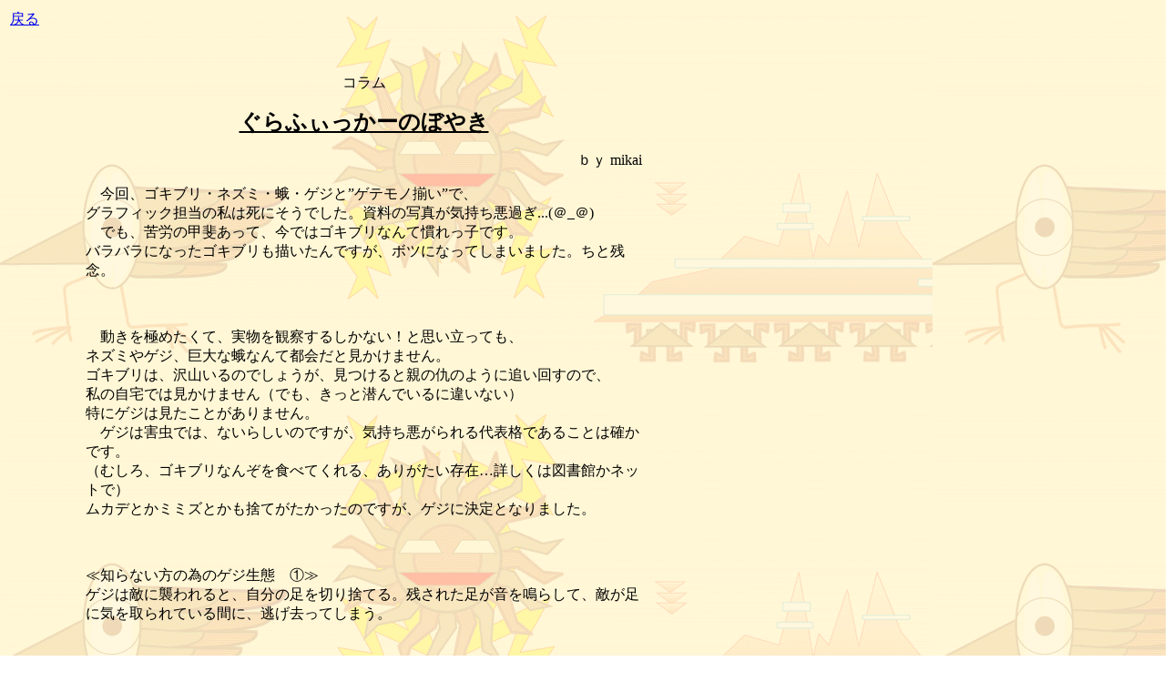

--- FILE ---
content_type: text/html
request_url: http://neoatlan.com/column3.html
body_size: 1360
content:
<!DOCTYPE HTML PUBLIC "-//W3C//DTD HTML 4.0 Transitional//EN">
<HTML>
<HEAD>
<TITLE>����ӂ������[�̂ڂ₫</TITLE>
</HEAD>
<BODY background="backbody05a.gif">
<TABLE border="0" width="100%" height="35">
  <TBODY>
    <TR>
      <TD height="31"><A href="columntop.html">�߂�</A>
      <TABLE border="0" width="900" height="551">
        <TBODY>
          <TR>
            <TD width="78" height="547" valign="top" align="right" rowspan="3"></TD>
            <TD width="619" valign="top" height="44"></TD>
            <TD width="202" rowspan="2" height="485">�@
            <P>�@</P>
            </TD>
          </TR>
          <TR>
            <TD width="619" height="469" valign="top">
            <P align="center">�R����</P>
            <P align="center"><STRONG><U><FONT size="5">����ӂ������[�̂ڂ₫</FONT></U></STRONG></P>
            <P align="right">���� mikai</P>
            <P align="left">�@����A�S�L�u���E�l�Y�~�E��E�Q�W�Ɓh�Q�e���m�����h�ŁA<BR>
            �O���t�B�b�N�S���̎��͎��ɂ����ł����B�����̎ʐ^���C�������߂�...(��_��)<BR>
            �@�ł��A��J�̍b�゠���āA���ł̓S�L�u���Ȃ�Ċ�����q�ł��B<BR>
            �o���o���ɂȂ����S�L�u�����`������ł����A�{�c�ɂȂ��Ă��܂��܂����B���Ǝc�O�B</P>
            <P align="left"><BR>
            <BR>
            �@�������ɂ߂����āA�������ώ@���邵���Ȃ��I�Ǝv�������Ă��A<BR>
            �l�Y�~��Q�W�A����ȉ�Ȃ�ēs��ƌ������܂���B<BR>
            �S�L�u���́A��R����̂ł��傤���A������Ɛe�̋w�̂悤�ɒǂ��񂷂̂ŁA<BR>
            ���̎���ł͌������܂���i�ł��A�����Ɛ���ł���ɈႢ�Ȃ��j<BR>
            ���ɃQ�W�͌������Ƃ�����܂���B<BR>
            �@�Q�W�͊Q���ł́A�Ȃ��炵���̂ł����A�C�������������\�i�ł��邱�Ƃ͊m���ł��B<BR>
            �i�ނ���A�S�L�u���Ȃ񂼂�H�ׂĂ����A���肪�������݁c�ڂ����͐}���ق��l�b�g�Łj<BR>
            ���J�f�Ƃ��~�~�Y�Ƃ����̂Ă����������̂ł����A�Q�W�Ɍ���ƂȂ�܂����B</P>
            <P align="left"><BR>
            <BR>
            ��m��Ȃ����ׂ̈̃Q�W���ԁ@�@��<BR>
            �Q�W�͓G�ɏP����ƁA�����̑���؂�̂Ă�B�c���ꂽ��������炵�āA�G�����ɋC������Ă���ԂɁA���������Ă��܂��B</P>
            <P align="left"><BR>
            ��m��Ȃ����ׂ̈̃Q�W���ԁ@�A��<BR>
            �Q�Ă���l�̓��̏�ɓV�䂩�痎���Ă���B�Q�W�ɔ���ꂽ�l�̓��̓n�Q�ɂȂ�i���M�����ǁj</P>
            <P align="left"><BR>
            <BR>
            ��͂�A�Q�e���m�V���[�Y�̒��߂�����̓Q�W�Q�W�I<BR>
            �g�����˂�悤�ȑ��̓�����������A���Ȃ��̓Q�W�̗��ɂȂ�c�c�H�H<BR>
            </P>
            </TD>
          </TR>
        </TBODY>
      </TABLE>
      </TD>
    </TR>
  </TBODY>
</TABLE>
<P align="left"><IMG src="headline.gif" width="1280" height="48" border="0"></P>
<P align="right"><A href="columntop.html">�߂�</A></P>
<CENTER></CENTER>
</BODY>
</HTML>
